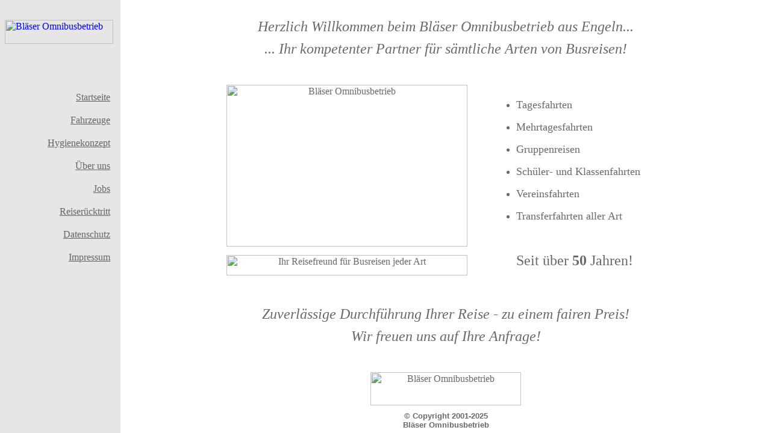

--- FILE ---
content_type: text/html
request_url: https://blaeser-reisen.de/
body_size: 1158
content:
<!DOCTYPE HTML PUBLIC "-//W3C//DTD HTML 4.01 Transitional//EN">
<html>
	<head>
		<meta http-equiv="content-type" content="text/html;charset=ISO-8859-1">
		<meta name="author" content="">
		<meta name="keywords" content="Bl&auml;ser, Omnibusbetrieb, Reisefreund, Brohltalgru&szlig;, Busbetrieb, Clubreisen, Vereinsfahrten, Skitouren, Gruppenreisen, Norwegen, Kempenich, Engeln, Brohltal, Kreis, Ahrweiler, Raum, K&ouml;ln, Bonn, Koblenz, Karriere, Jobs, Jobsuche, Jobanzeige, Stellenmarkt, Stellengesuch, Stellenanzeige, Stellenangebote, Stellenmarkt, Busfahrer, Busfahrerin, Vollzeit, Aushilfe">
		<meta name="description" content="Bl&auml;ser Omnibusbetrieb - Ihr Reisefreund">
		<link rel="shortcut icon" type="image/x-icon" href="https://www.blaeser-reisen.de/favicon.ico">
		<title>Bl&auml;ser Omnibusbetrieb - Ihr Reisefreund</title>
	</head>
	<frameset cols="200,*" border="0" framespacing="0" frameborder="no">
		<frameset rows="100,*" border="0" framespacing="0" frameborder="no">
			<frame src="logo.html" name="Logoframe" noresize scrolling="no">
			<frame src="navlinks.html" name="Navigationsframe" noresize scrolling="no">
		</frameset>
		<frame src="startseite.html" name="Hauptframe" noresize>
	</frameset>
	<noframes></noframes>
</html>

--- FILE ---
content_type: text/html
request_url: https://blaeser-reisen.de/logo.html
body_size: 709
content:
<!DOCTYPE HTML PUBLIC "-//W3C//DTD HTML 4.01 Transitional//EN">
<html>
	<head>
		<meta http-equiv="content-type" content="text/html;charset=ISO-8859-1">
		<meta name="author" content="">
		<meta name="description" content="Bl&auml;ser Omnibusbetrieb - Ihr Reisefreund">
		<link rel="shortcut icon" type="image/x-icon" href="https://www.blaeser-reisen.de/favicon.ico">
		<title>Bl&auml;ser Omnibusbetrieb - Ihr Reisefreund</title>
	</head>
	<body bgcolor="#e6e6e6">
		<table border="0" cellpadding="0" cellspacing="0" width="190">
			<tbody>
				<tr>
					<td align="left" height="90" valign="middle" width="190">
						<p><a href="startseite.html" target="Hauptframe"><img title="Bl&auml;ser Omnibusbetrieb" alt="Bl&auml;ser Omnibusbetrieb" src="pics/blaeser-logo-180x40.png" border="0" height="40" width="180"></a></p>
					</td>
				</tr>
			</tbody>
		</table>
	</body>
</html>

--- FILE ---
content_type: text/html
request_url: https://blaeser-reisen.de/navlinks.html
body_size: 2424
content:
<!DOCTYPE HTML PUBLIC "-//W3C//DTD HTML 4.01 Transitional//EN">
<html>
	<head>
		<meta http-equiv="content-type" content="text/html;charset=ISO-8859-1">
		<meta name="author" content="">
		<meta name="keywords" content="Bl&auml;ser, Omnibusbetrieb, Reisefreund, Brohltalgru&szlig;, Busbetrieb, Clubreisen, Vereinsfahrten, Skitouren, Gruppenreisen, Norwegen, Kempenich, Engeln, Brohltal, Kreis, Ahrweiler, Raum, K&ouml;ln, Bonn, Koblenz, Karriere, Jobs, Jobsuche, Jobanzeige, Stellenmarkt, Stellengesuch, Stellenanzeige, Stellenangebote, Stellenmarkt, Busfahrer, Busfahrerin, Vollzeit, Aushilfe">
		<meta name="description" content="Bl&auml;ser Omnibusbetrieb - Ihr Reisefreund">
		<link rel="shortcut icon" type="image/x-icon" href="https://www.blaeser-reisen.de/favicon.ico">
		<title>Bl&auml;ser Omnibusbetrieb - Ihr Reisefreund</title>
	</head>
	<body bgcolor="#e6e6e6" link="#666666" vlink="#666666" alink="#666666">
		<font face="Comic Sans MS">
			<table border="0" cellpadding="5" cellspacing="0" width="180">
				<tbody>
					<tr>
						<td></td>
					</tr>
					<tr>
						<td></td>
					</tr>
					<tr>
						<td></td>
					</tr>
					<tr>
						<td></td>
					</tr>
					<tr>
						<td><div align="right"><a href="startseite.html" target="Hauptframe">Startseite</a></div></td>
					</tr>
					<tr>
						<td></td>
					</tr>
					<tr>
						<td align="right"><a href="fahrzeuge.html" target="Hauptframe">Fahrzeuge</a></td>
					</tr>
					<tr>
						<td></td>
					</tr>
					<tr>
						<td align="right"><a href="hygienekonzept.html" target="Hauptframe">Hygienekonzept</a></td>
					</tr>
					<tr>
						<td></td>
					</tr>
					<tr>
						<td align="right"><a href="ueber-uns.html" target="Hauptframe">&Uuml;ber uns</a></td>
					</tr>
					<tr>
						<td></td>
					</tr>
					<tr>
						<td align="right"> <a href="jobs.html" target="Hauptframe">Jobs</a></td>
					</tr>					<tr>
						<td></td>
					</tr>
					<tr>
						<td align="right"> <a href="reiseruecktritt.html" target="Hauptframe">Reiser&uuml;cktritt</a></td>
					</tr>
					<tr>
						<td></td>
					</tr>
					<tr>
						<td align="right"> <a href="datenschutz.html" target="Hauptframe">Datenschutz</a></td>
					</tr>
					<tr>
						<td></td>
					</tr>
					<tr>
						<td align="right"><a href="impressum.html" target="Hauptframe">Impressum</a></td>
					</tr>
					<tr>
						<td></td>
					</tr>
					<tr>
						<td></td>
					</tr>
					<tr>
						<td></td>
					</tr>
				</tbody>
			</table>
		</font>
	</body>
</html>

--- FILE ---
content_type: text/html
request_url: https://blaeser-reisen.de/startseite.html
body_size: 3457
content:
<!DOCTYPE HTML PUBLIC "-//W3C//DTD HTML 4.01 Transitional//EN">
<html>
	<head>
		<meta http-equiv="content-type" content="text/html;charset=ISO-8859-1">
		<meta name="author" content="">
		<meta name="keywords" content="Bl&auml;ser, Omnibusbetrieb, Reisefreund, Brohltalgru&szlig;, Busbetrieb, Clubreisen, Vereinsfahrten, Skitouren, Gruppenreisen, Norwegen, Kempenich, Engeln, Brohltal, Kreis, Ahrweiler, Raum, K&ouml;ln, Bonn, Koblenz, Karriere, Jobs, Jobsuche, Jobanzeige, Stellenmarkt, Stellengesuch, Stellenanzeige, Stellenangebote, Stellenmarkt, Busfahrer, Busfahrerin, Vollzeit, Aushilfe">
		<meta name="description" content="Bl&auml;ser Omnibusbetrieb - Startseite">
		<link rel="shortcut icon" type="image/x-icon" href="https://www.blaeser-reisen.de/favicon.ico">
		<title>Bl&auml;ser Omnibusbetrieb - Startseite</title>
	</head>
	<body bgcolor="white" text="#696969">
		<div align="center">
			<br>
			<table align="center" border="0" cellpadding="5" cellspacing="0" width="800">
				<tbody>
					<tr align="center">
						<td><font face="Comic Sans MS" size="+2"><i>Herzlich Willkommen beim Bl&auml;ser Omnibusbetrieb aus Engeln...<br></i></font></td>
					</tr>
					<tr align="center">
						<td><font face="Comic Sans MS" size="+2"><i>... Ihr kompetenter Partner f&uuml;r s&auml;mtliche Arten von Busreisen!</i></font></td>
					</tr>
				</tbody>
			</table>
			<br>
			<br>
			<table border="0" cellpadding="5" cellspacing="0" width="800">
				<tbody>
					<tr align="center">
						<td><img title="Bl&auml;ser Omnibusbetrieb" alt="Bl&auml;ser Omnibusbetrieb" src="pics/ihr-reisefreund-blaeser.jpg" align="middle" height="269" width="400"></td>
						<td align="left">
							<ul><li><font face="Comic Sans MS" size="+1">Tagesfahrten</font></li></ul>
							<ul><li><font face="Comic Sans MS" size="+1">Mehrtagesfahrten</font></li></ul>
							<ul><li><font face="Comic Sans MS" size="+1">Gruppenreisen</font></li></ul>
							<ul><li><font face="Comic Sans MS" size="+1">Sch&uuml;ler- und Klassenfahrten</font></li></ul>
							<ul><li><font face="Comic Sans MS" size="+1">Vereinsfahrten</font></li></ul>
							<ul><li><font face="Comic Sans MS" size="+1">Transferfahrten aller Art</font></li></ul>
						</td>
					</tr>
					<tr align="center">
						<td><img title="Ihr Reisefreund f&uuml;r Busreisen jeder Art" alt="Ihr Reisefreund f&uuml;r Busreisen jeder Art" src="pics/ihr-reisefreund.gif" align="middle" height="34" width="400"></td>
						<td align="left"><blockquote><font face="Comic Sans MS" size="+2">Seit &uuml;ber <b>50</b> Jahren!</font></blockquote></td>
					</tr>
				</tbody>
			</table>
			<br>
			<br>
			<table align="center" border="0" cellpadding="5" cellspacing="0" width="800">
				<tbody>
					<tr align="center">
						<td><i><font face="Comic Sans MS" size="+2">Zuverl&auml;ssige Durchf&uuml;hrung Ihrer Reise - zu einem fairen Preis!</font></i></td>
					</tr>
					<tr align="center">
						<td><i><font face="Comic Sans MS" size="+2">Wir freuen uns auf Ihre Anfrage!</font></i></td>
					</tr>
				</tbody>
			</table>
			<br>
			<br>
			<table border="0" cellpadding="5" cellspacing="0" width="800">
				<tbody>
					<tr align="center">
						<td><img title="Bl&auml;ser Omnibusbetrieb" alt="Bl&auml;ser Omnibusbetrieb" src="pics/blaeser-logo-250x55.png" height="55" width="250"></td>
					</tr>
					<tr align="center">
						<td><b><font face="Arial" size="2">&copy; Copyright 2001-2025<br>
						Bl&auml;ser Omnibusbetrieb</font></b></td>
					</tr>
				</tbody>
			</table>
		</div>
	</body>
</html>